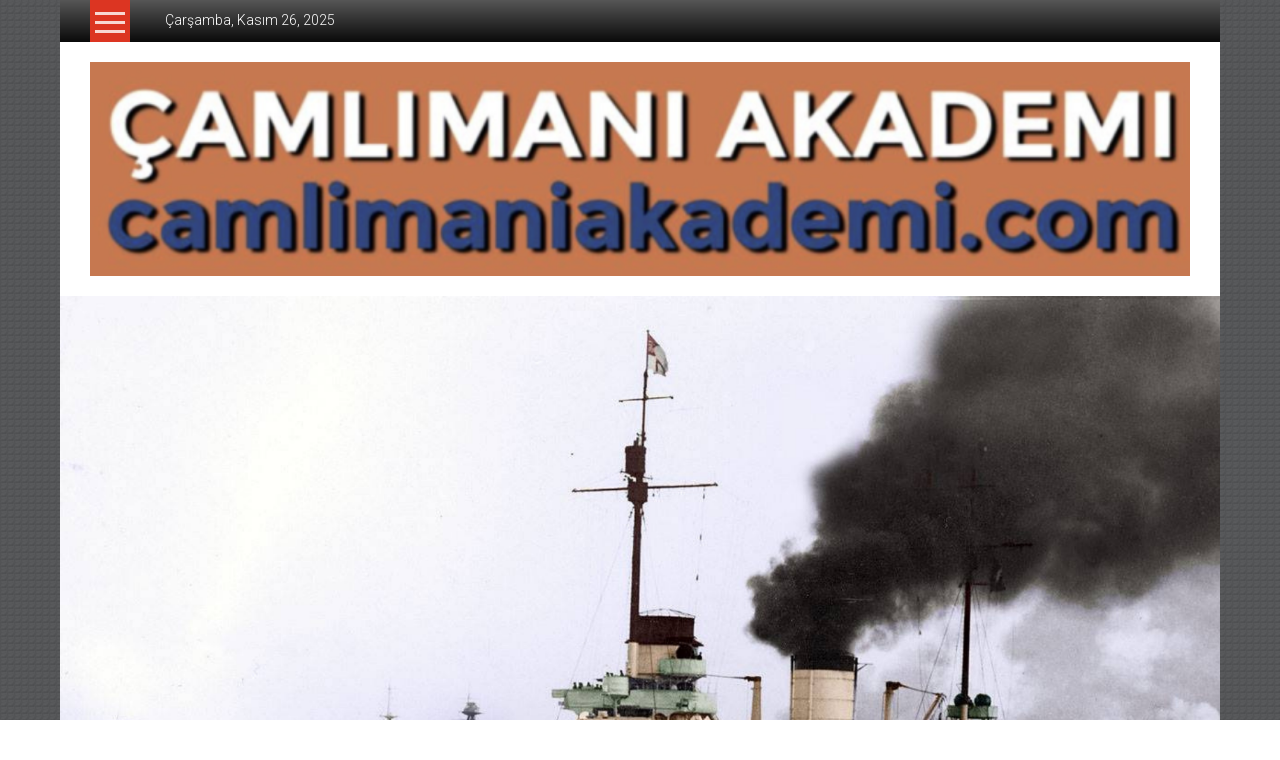

--- FILE ---
content_type: text/html; charset=UTF-8
request_url: https://camlimaniakademi.com/2023/01/25/konuk-43-ve-44-donem-tff-baskani-ve-yazar-mustafa-kemal-ulusu/
body_size: 57194
content:
<!DOCTYPE html>
<html lang="tr">
<head>
	<meta charset="UTF-8">
	<meta name="viewport" content="width=device-width, initial-scale=1">
	<link rel="profile" href="https://gmpg.org/xfn/11">

	<title>Konuk “43. Ve 44. Dönem TFF Başkanı ve Yazar MUSTAFA KEMAL ULUSU” &#8211; CAMLIMANI AKADEMI</title>
<meta name='robots' content='max-image-preview:large' />
	<style>img:is([sizes="auto" i], [sizes^="auto," i]) { contain-intrinsic-size: 3000px 1500px }</style>
	<link rel='dns-prefetch' href='//widget.tagembed.com' />
<link rel='dns-prefetch' href='//fonts.googleapis.com' />
<link rel="alternate" type="application/rss+xml" title="CAMLIMANI AKADEMI &raquo; akışı" href="https://camlimaniakademi.com/feed/" />
<link rel="alternate" type="application/rss+xml" title="CAMLIMANI AKADEMI &raquo; yorum akışı" href="https://camlimaniakademi.com/comments/feed/" />
<script type="text/javascript">
/* <![CDATA[ */
window._wpemojiSettings = {"baseUrl":"https:\/\/s.w.org\/images\/core\/emoji\/16.0.1\/72x72\/","ext":".png","svgUrl":"https:\/\/s.w.org\/images\/core\/emoji\/16.0.1\/svg\/","svgExt":".svg","source":{"concatemoji":"https:\/\/camlimaniakademi.com\/wp-includes\/js\/wp-emoji-release.min.js?ver=6.8.3"}};
/*! This file is auto-generated */
!function(s,n){var o,i,e;function c(e){try{var t={supportTests:e,timestamp:(new Date).valueOf()};sessionStorage.setItem(o,JSON.stringify(t))}catch(e){}}function p(e,t,n){e.clearRect(0,0,e.canvas.width,e.canvas.height),e.fillText(t,0,0);var t=new Uint32Array(e.getImageData(0,0,e.canvas.width,e.canvas.height).data),a=(e.clearRect(0,0,e.canvas.width,e.canvas.height),e.fillText(n,0,0),new Uint32Array(e.getImageData(0,0,e.canvas.width,e.canvas.height).data));return t.every(function(e,t){return e===a[t]})}function u(e,t){e.clearRect(0,0,e.canvas.width,e.canvas.height),e.fillText(t,0,0);for(var n=e.getImageData(16,16,1,1),a=0;a<n.data.length;a++)if(0!==n.data[a])return!1;return!0}function f(e,t,n,a){switch(t){case"flag":return n(e,"\ud83c\udff3\ufe0f\u200d\u26a7\ufe0f","\ud83c\udff3\ufe0f\u200b\u26a7\ufe0f")?!1:!n(e,"\ud83c\udde8\ud83c\uddf6","\ud83c\udde8\u200b\ud83c\uddf6")&&!n(e,"\ud83c\udff4\udb40\udc67\udb40\udc62\udb40\udc65\udb40\udc6e\udb40\udc67\udb40\udc7f","\ud83c\udff4\u200b\udb40\udc67\u200b\udb40\udc62\u200b\udb40\udc65\u200b\udb40\udc6e\u200b\udb40\udc67\u200b\udb40\udc7f");case"emoji":return!a(e,"\ud83e\udedf")}return!1}function g(e,t,n,a){var r="undefined"!=typeof WorkerGlobalScope&&self instanceof WorkerGlobalScope?new OffscreenCanvas(300,150):s.createElement("canvas"),o=r.getContext("2d",{willReadFrequently:!0}),i=(o.textBaseline="top",o.font="600 32px Arial",{});return e.forEach(function(e){i[e]=t(o,e,n,a)}),i}function t(e){var t=s.createElement("script");t.src=e,t.defer=!0,s.head.appendChild(t)}"undefined"!=typeof Promise&&(o="wpEmojiSettingsSupports",i=["flag","emoji"],n.supports={everything:!0,everythingExceptFlag:!0},e=new Promise(function(e){s.addEventListener("DOMContentLoaded",e,{once:!0})}),new Promise(function(t){var n=function(){try{var e=JSON.parse(sessionStorage.getItem(o));if("object"==typeof e&&"number"==typeof e.timestamp&&(new Date).valueOf()<e.timestamp+604800&&"object"==typeof e.supportTests)return e.supportTests}catch(e){}return null}();if(!n){if("undefined"!=typeof Worker&&"undefined"!=typeof OffscreenCanvas&&"undefined"!=typeof URL&&URL.createObjectURL&&"undefined"!=typeof Blob)try{var e="postMessage("+g.toString()+"("+[JSON.stringify(i),f.toString(),p.toString(),u.toString()].join(",")+"));",a=new Blob([e],{type:"text/javascript"}),r=new Worker(URL.createObjectURL(a),{name:"wpTestEmojiSupports"});return void(r.onmessage=function(e){c(n=e.data),r.terminate(),t(n)})}catch(e){}c(n=g(i,f,p,u))}t(n)}).then(function(e){for(var t in e)n.supports[t]=e[t],n.supports.everything=n.supports.everything&&n.supports[t],"flag"!==t&&(n.supports.everythingExceptFlag=n.supports.everythingExceptFlag&&n.supports[t]);n.supports.everythingExceptFlag=n.supports.everythingExceptFlag&&!n.supports.flag,n.DOMReady=!1,n.readyCallback=function(){n.DOMReady=!0}}).then(function(){return e}).then(function(){var e;n.supports.everything||(n.readyCallback(),(e=n.source||{}).concatemoji?t(e.concatemoji):e.wpemoji&&e.twemoji&&(t(e.twemoji),t(e.wpemoji)))}))}((window,document),window._wpemojiSettings);
/* ]]> */
</script>
<style id='wp-emoji-styles-inline-css' type='text/css'>

	img.wp-smiley, img.emoji {
		display: inline !important;
		border: none !important;
		box-shadow: none !important;
		height: 1em !important;
		width: 1em !important;
		margin: 0 0.07em !important;
		vertical-align: -0.1em !important;
		background: none !important;
		padding: 0 !important;
	}
</style>
<link rel='stylesheet' id='wp-block-library-css' href='https://camlimaniakademi.com/wp-includes/css/dist/block-library/style.min.css?ver=6.8.3' type='text/css' media='all' />
<style id='wp-block-library-theme-inline-css' type='text/css'>
.wp-block-audio :where(figcaption){color:#555;font-size:13px;text-align:center}.is-dark-theme .wp-block-audio :where(figcaption){color:#ffffffa6}.wp-block-audio{margin:0 0 1em}.wp-block-code{border:1px solid #ccc;border-radius:4px;font-family:Menlo,Consolas,monaco,monospace;padding:.8em 1em}.wp-block-embed :where(figcaption){color:#555;font-size:13px;text-align:center}.is-dark-theme .wp-block-embed :where(figcaption){color:#ffffffa6}.wp-block-embed{margin:0 0 1em}.blocks-gallery-caption{color:#555;font-size:13px;text-align:center}.is-dark-theme .blocks-gallery-caption{color:#ffffffa6}:root :where(.wp-block-image figcaption){color:#555;font-size:13px;text-align:center}.is-dark-theme :root :where(.wp-block-image figcaption){color:#ffffffa6}.wp-block-image{margin:0 0 1em}.wp-block-pullquote{border-bottom:4px solid;border-top:4px solid;color:currentColor;margin-bottom:1.75em}.wp-block-pullquote cite,.wp-block-pullquote footer,.wp-block-pullquote__citation{color:currentColor;font-size:.8125em;font-style:normal;text-transform:uppercase}.wp-block-quote{border-left:.25em solid;margin:0 0 1.75em;padding-left:1em}.wp-block-quote cite,.wp-block-quote footer{color:currentColor;font-size:.8125em;font-style:normal;position:relative}.wp-block-quote:where(.has-text-align-right){border-left:none;border-right:.25em solid;padding-left:0;padding-right:1em}.wp-block-quote:where(.has-text-align-center){border:none;padding-left:0}.wp-block-quote.is-large,.wp-block-quote.is-style-large,.wp-block-quote:where(.is-style-plain){border:none}.wp-block-search .wp-block-search__label{font-weight:700}.wp-block-search__button{border:1px solid #ccc;padding:.375em .625em}:where(.wp-block-group.has-background){padding:1.25em 2.375em}.wp-block-separator.has-css-opacity{opacity:.4}.wp-block-separator{border:none;border-bottom:2px solid;margin-left:auto;margin-right:auto}.wp-block-separator.has-alpha-channel-opacity{opacity:1}.wp-block-separator:not(.is-style-wide):not(.is-style-dots){width:100px}.wp-block-separator.has-background:not(.is-style-dots){border-bottom:none;height:1px}.wp-block-separator.has-background:not(.is-style-wide):not(.is-style-dots){height:2px}.wp-block-table{margin:0 0 1em}.wp-block-table td,.wp-block-table th{word-break:normal}.wp-block-table :where(figcaption){color:#555;font-size:13px;text-align:center}.is-dark-theme .wp-block-table :where(figcaption){color:#ffffffa6}.wp-block-video :where(figcaption){color:#555;font-size:13px;text-align:center}.is-dark-theme .wp-block-video :where(figcaption){color:#ffffffa6}.wp-block-video{margin:0 0 1em}:root :where(.wp-block-template-part.has-background){margin-bottom:0;margin-top:0;padding:1.25em 2.375em}
</style>
<style id='classic-theme-styles-inline-css' type='text/css'>
/*! This file is auto-generated */
.wp-block-button__link{color:#fff;background-color:#32373c;border-radius:9999px;box-shadow:none;text-decoration:none;padding:calc(.667em + 2px) calc(1.333em + 2px);font-size:1.125em}.wp-block-file__button{background:#32373c;color:#fff;text-decoration:none}
</style>
<link rel='stylesheet' id='flex-posts-css' href='https://camlimaniakademi.com/wp-content/plugins/flex-posts/public/css/flex-posts.min.css?ver=1.11.0' type='text/css' media='all' />
<style id='global-styles-inline-css' type='text/css'>
:root{--wp--preset--aspect-ratio--square: 1;--wp--preset--aspect-ratio--4-3: 4/3;--wp--preset--aspect-ratio--3-4: 3/4;--wp--preset--aspect-ratio--3-2: 3/2;--wp--preset--aspect-ratio--2-3: 2/3;--wp--preset--aspect-ratio--16-9: 16/9;--wp--preset--aspect-ratio--9-16: 9/16;--wp--preset--color--black: #000000;--wp--preset--color--cyan-bluish-gray: #abb8c3;--wp--preset--color--white: #ffffff;--wp--preset--color--pale-pink: #f78da7;--wp--preset--color--vivid-red: #cf2e2e;--wp--preset--color--luminous-vivid-orange: #ff6900;--wp--preset--color--luminous-vivid-amber: #fcb900;--wp--preset--color--light-green-cyan: #7bdcb5;--wp--preset--color--vivid-green-cyan: #00d084;--wp--preset--color--pale-cyan-blue: #8ed1fc;--wp--preset--color--vivid-cyan-blue: #0693e3;--wp--preset--color--vivid-purple: #9b51e0;--wp--preset--gradient--vivid-cyan-blue-to-vivid-purple: linear-gradient(135deg,rgba(6,147,227,1) 0%,rgb(155,81,224) 100%);--wp--preset--gradient--light-green-cyan-to-vivid-green-cyan: linear-gradient(135deg,rgb(122,220,180) 0%,rgb(0,208,130) 100%);--wp--preset--gradient--luminous-vivid-amber-to-luminous-vivid-orange: linear-gradient(135deg,rgba(252,185,0,1) 0%,rgba(255,105,0,1) 100%);--wp--preset--gradient--luminous-vivid-orange-to-vivid-red: linear-gradient(135deg,rgba(255,105,0,1) 0%,rgb(207,46,46) 100%);--wp--preset--gradient--very-light-gray-to-cyan-bluish-gray: linear-gradient(135deg,rgb(238,238,238) 0%,rgb(169,184,195) 100%);--wp--preset--gradient--cool-to-warm-spectrum: linear-gradient(135deg,rgb(74,234,220) 0%,rgb(151,120,209) 20%,rgb(207,42,186) 40%,rgb(238,44,130) 60%,rgb(251,105,98) 80%,rgb(254,248,76) 100%);--wp--preset--gradient--blush-light-purple: linear-gradient(135deg,rgb(255,206,236) 0%,rgb(152,150,240) 100%);--wp--preset--gradient--blush-bordeaux: linear-gradient(135deg,rgb(254,205,165) 0%,rgb(254,45,45) 50%,rgb(107,0,62) 100%);--wp--preset--gradient--luminous-dusk: linear-gradient(135deg,rgb(255,203,112) 0%,rgb(199,81,192) 50%,rgb(65,88,208) 100%);--wp--preset--gradient--pale-ocean: linear-gradient(135deg,rgb(255,245,203) 0%,rgb(182,227,212) 50%,rgb(51,167,181) 100%);--wp--preset--gradient--electric-grass: linear-gradient(135deg,rgb(202,248,128) 0%,rgb(113,206,126) 100%);--wp--preset--gradient--midnight: linear-gradient(135deg,rgb(2,3,129) 0%,rgb(40,116,252) 100%);--wp--preset--font-size--small: 13px;--wp--preset--font-size--medium: 20px;--wp--preset--font-size--large: 36px;--wp--preset--font-size--x-large: 42px;--wp--preset--spacing--20: 0.44rem;--wp--preset--spacing--30: 0.67rem;--wp--preset--spacing--40: 1rem;--wp--preset--spacing--50: 1.5rem;--wp--preset--spacing--60: 2.25rem;--wp--preset--spacing--70: 3.38rem;--wp--preset--spacing--80: 5.06rem;--wp--preset--shadow--natural: 6px 6px 9px rgba(0, 0, 0, 0.2);--wp--preset--shadow--deep: 12px 12px 50px rgba(0, 0, 0, 0.4);--wp--preset--shadow--sharp: 6px 6px 0px rgba(0, 0, 0, 0.2);--wp--preset--shadow--outlined: 6px 6px 0px -3px rgba(255, 255, 255, 1), 6px 6px rgba(0, 0, 0, 1);--wp--preset--shadow--crisp: 6px 6px 0px rgba(0, 0, 0, 1);}:where(.is-layout-flex){gap: 0.5em;}:where(.is-layout-grid){gap: 0.5em;}body .is-layout-flex{display: flex;}.is-layout-flex{flex-wrap: wrap;align-items: center;}.is-layout-flex > :is(*, div){margin: 0;}body .is-layout-grid{display: grid;}.is-layout-grid > :is(*, div){margin: 0;}:where(.wp-block-columns.is-layout-flex){gap: 2em;}:where(.wp-block-columns.is-layout-grid){gap: 2em;}:where(.wp-block-post-template.is-layout-flex){gap: 1.25em;}:where(.wp-block-post-template.is-layout-grid){gap: 1.25em;}.has-black-color{color: var(--wp--preset--color--black) !important;}.has-cyan-bluish-gray-color{color: var(--wp--preset--color--cyan-bluish-gray) !important;}.has-white-color{color: var(--wp--preset--color--white) !important;}.has-pale-pink-color{color: var(--wp--preset--color--pale-pink) !important;}.has-vivid-red-color{color: var(--wp--preset--color--vivid-red) !important;}.has-luminous-vivid-orange-color{color: var(--wp--preset--color--luminous-vivid-orange) !important;}.has-luminous-vivid-amber-color{color: var(--wp--preset--color--luminous-vivid-amber) !important;}.has-light-green-cyan-color{color: var(--wp--preset--color--light-green-cyan) !important;}.has-vivid-green-cyan-color{color: var(--wp--preset--color--vivid-green-cyan) !important;}.has-pale-cyan-blue-color{color: var(--wp--preset--color--pale-cyan-blue) !important;}.has-vivid-cyan-blue-color{color: var(--wp--preset--color--vivid-cyan-blue) !important;}.has-vivid-purple-color{color: var(--wp--preset--color--vivid-purple) !important;}.has-black-background-color{background-color: var(--wp--preset--color--black) !important;}.has-cyan-bluish-gray-background-color{background-color: var(--wp--preset--color--cyan-bluish-gray) !important;}.has-white-background-color{background-color: var(--wp--preset--color--white) !important;}.has-pale-pink-background-color{background-color: var(--wp--preset--color--pale-pink) !important;}.has-vivid-red-background-color{background-color: var(--wp--preset--color--vivid-red) !important;}.has-luminous-vivid-orange-background-color{background-color: var(--wp--preset--color--luminous-vivid-orange) !important;}.has-luminous-vivid-amber-background-color{background-color: var(--wp--preset--color--luminous-vivid-amber) !important;}.has-light-green-cyan-background-color{background-color: var(--wp--preset--color--light-green-cyan) !important;}.has-vivid-green-cyan-background-color{background-color: var(--wp--preset--color--vivid-green-cyan) !important;}.has-pale-cyan-blue-background-color{background-color: var(--wp--preset--color--pale-cyan-blue) !important;}.has-vivid-cyan-blue-background-color{background-color: var(--wp--preset--color--vivid-cyan-blue) !important;}.has-vivid-purple-background-color{background-color: var(--wp--preset--color--vivid-purple) !important;}.has-black-border-color{border-color: var(--wp--preset--color--black) !important;}.has-cyan-bluish-gray-border-color{border-color: var(--wp--preset--color--cyan-bluish-gray) !important;}.has-white-border-color{border-color: var(--wp--preset--color--white) !important;}.has-pale-pink-border-color{border-color: var(--wp--preset--color--pale-pink) !important;}.has-vivid-red-border-color{border-color: var(--wp--preset--color--vivid-red) !important;}.has-luminous-vivid-orange-border-color{border-color: var(--wp--preset--color--luminous-vivid-orange) !important;}.has-luminous-vivid-amber-border-color{border-color: var(--wp--preset--color--luminous-vivid-amber) !important;}.has-light-green-cyan-border-color{border-color: var(--wp--preset--color--light-green-cyan) !important;}.has-vivid-green-cyan-border-color{border-color: var(--wp--preset--color--vivid-green-cyan) !important;}.has-pale-cyan-blue-border-color{border-color: var(--wp--preset--color--pale-cyan-blue) !important;}.has-vivid-cyan-blue-border-color{border-color: var(--wp--preset--color--vivid-cyan-blue) !important;}.has-vivid-purple-border-color{border-color: var(--wp--preset--color--vivid-purple) !important;}.has-vivid-cyan-blue-to-vivid-purple-gradient-background{background: var(--wp--preset--gradient--vivid-cyan-blue-to-vivid-purple) !important;}.has-light-green-cyan-to-vivid-green-cyan-gradient-background{background: var(--wp--preset--gradient--light-green-cyan-to-vivid-green-cyan) !important;}.has-luminous-vivid-amber-to-luminous-vivid-orange-gradient-background{background: var(--wp--preset--gradient--luminous-vivid-amber-to-luminous-vivid-orange) !important;}.has-luminous-vivid-orange-to-vivid-red-gradient-background{background: var(--wp--preset--gradient--luminous-vivid-orange-to-vivid-red) !important;}.has-very-light-gray-to-cyan-bluish-gray-gradient-background{background: var(--wp--preset--gradient--very-light-gray-to-cyan-bluish-gray) !important;}.has-cool-to-warm-spectrum-gradient-background{background: var(--wp--preset--gradient--cool-to-warm-spectrum) !important;}.has-blush-light-purple-gradient-background{background: var(--wp--preset--gradient--blush-light-purple) !important;}.has-blush-bordeaux-gradient-background{background: var(--wp--preset--gradient--blush-bordeaux) !important;}.has-luminous-dusk-gradient-background{background: var(--wp--preset--gradient--luminous-dusk) !important;}.has-pale-ocean-gradient-background{background: var(--wp--preset--gradient--pale-ocean) !important;}.has-electric-grass-gradient-background{background: var(--wp--preset--gradient--electric-grass) !important;}.has-midnight-gradient-background{background: var(--wp--preset--gradient--midnight) !important;}.has-small-font-size{font-size: var(--wp--preset--font-size--small) !important;}.has-medium-font-size{font-size: var(--wp--preset--font-size--medium) !important;}.has-large-font-size{font-size: var(--wp--preset--font-size--large) !important;}.has-x-large-font-size{font-size: var(--wp--preset--font-size--x-large) !important;}
:where(.wp-block-post-template.is-layout-flex){gap: 1.25em;}:where(.wp-block-post-template.is-layout-grid){gap: 1.25em;}
:where(.wp-block-columns.is-layout-flex){gap: 2em;}:where(.wp-block-columns.is-layout-grid){gap: 2em;}
:root :where(.wp-block-pullquote){font-size: 1.5em;line-height: 1.6;}
</style>
<link rel='stylesheet' id='rpt_front_style-css' href='https://camlimaniakademi.com/wp-content/plugins/related-posts-thumbnails/assets/css/front.css?ver=1.9.0' type='text/css' media='all' />
<link rel='stylesheet' id='ssb-front-css-css' href='https://camlimaniakademi.com/wp-content/plugins/simple-social-buttons/assets/css/front.css?ver=6.1.0' type='text/css' media='all' />
<link rel='stylesheet' id='super-rss-reader-css' href='https://camlimaniakademi.com/wp-content/plugins/super-rss-reader/public/css/style.min.css?ver=5.2' type='text/css' media='all' />
<link rel='stylesheet' id='colornews-google-fonts-css' href='//fonts.googleapis.com/css?family=Roboto%3A400%2C300%2C700%2C900&#038;subset=latin%2Clatin-ext&#038;display=swap' type='text/css' media='all' />
<link rel='stylesheet' id='colornews-style-css' href='https://camlimaniakademi.com/wp-content/themes/colornews/style.css?ver=6.8.3' type='text/css' media='all' />
<link rel='stylesheet' id='colornews-fontawesome-css' href='https://camlimaniakademi.com/wp-content/themes/colornews/font-awesome/css/font-awesome.min.css?ver=4.4.0' type='text/css' media='all' />
<link rel='stylesheet' id='colornews-featured-image-popup-css-css' href='https://camlimaniakademi.com/wp-content/themes/colornews/js/magnific-popup/magnific-popup.css?ver=20150714' type='text/css' media='all' />
<link rel='stylesheet' id='__EPYT__style-css' href='https://camlimaniakademi.com/wp-content/plugins/youtube-embed-plus/styles/ytprefs.min.css?ver=14.2.3' type='text/css' media='all' />
<style id='__EPYT__style-inline-css' type='text/css'>

                .epyt-gallery-thumb {
                        width: 33.333%;
                }
                
</style>
<script type="text/javascript" src="https://camlimaniakademi.com/wp-includes/js/jquery/jquery.min.js?ver=3.7.1" id="jquery-core-js"></script>
<script type="text/javascript" src="https://camlimaniakademi.com/wp-includes/js/jquery/jquery-migrate.min.js?ver=3.4.1" id="jquery-migrate-js"></script>
<script type="text/javascript" src="https://camlimaniakademi.com/wp-content/plugins/super-rss-reader/public/js/jquery.easy-ticker.min.js?ver=5.2" id="jquery-easy-ticker-js"></script>
<script type="text/javascript" src="https://camlimaniakademi.com/wp-content/plugins/super-rss-reader/public/js/script.min.js?ver=5.2" id="super-rss-reader-js"></script>
<!--[if lte IE 8]>
<script type="text/javascript" src="https://camlimaniakademi.com/wp-content/themes/colornews/js/html5shiv.js?ver=3.7.3" id="html5shiv-js"></script>
<![endif]-->
<script type="text/javascript" id="__ytprefs__-js-extra">
/* <![CDATA[ */
var _EPYT_ = {"ajaxurl":"https:\/\/camlimaniakademi.com\/wp-admin\/admin-ajax.php","security":"04a67e5e56","gallery_scrolloffset":"20","eppathtoscripts":"https:\/\/camlimaniakademi.com\/wp-content\/plugins\/youtube-embed-plus\/scripts\/","eppath":"https:\/\/camlimaniakademi.com\/wp-content\/plugins\/youtube-embed-plus\/","epresponsiveselector":"[\"iframe.__youtube_prefs_widget__\"]","epdovol":"1","version":"14.2.3","evselector":"iframe.__youtube_prefs__[src], iframe[src*=\"youtube.com\/embed\/\"], iframe[src*=\"youtube-nocookie.com\/embed\/\"]","ajax_compat":"","maxres_facade":"eager","ytapi_load":"light","pause_others":"","stopMobileBuffer":"1","facade_mode":"","not_live_on_channel":""};
/* ]]> */
</script>
<script type="text/javascript" src="https://camlimaniakademi.com/wp-content/plugins/youtube-embed-plus/scripts/ytprefs.min.js?ver=14.2.3" id="__ytprefs__-js"></script>
<link rel="https://api.w.org/" href="https://camlimaniakademi.com/wp-json/" /><link rel="alternate" title="JSON" type="application/json" href="https://camlimaniakademi.com/wp-json/wp/v2/posts/5925" /><link rel="EditURI" type="application/rsd+xml" title="RSD" href="https://camlimaniakademi.com/xmlrpc.php?rsd" />
<meta name="generator" content="WordPress 6.8.3" />
<link rel='shortlink' href='https://camlimaniakademi.com/?p=5925' />
<link rel="alternate" title="oEmbed (JSON)" type="application/json+oembed" href="https://camlimaniakademi.com/wp-json/oembed/1.0/embed?url=https%3A%2F%2Fcamlimaniakademi.com%2F2023%2F01%2F25%2Fkonuk-43-ve-44-donem-tff-baskani-ve-yazar-mustafa-kemal-ulusu%2F" />
<link rel="alternate" title="oEmbed (XML)" type="text/xml+oembed" href="https://camlimaniakademi.com/wp-json/oembed/1.0/embed?url=https%3A%2F%2Fcamlimaniakademi.com%2F2023%2F01%2F25%2Fkonuk-43-ve-44-donem-tff-baskani-ve-yazar-mustafa-kemal-ulusu%2F&#038;format=xml" />
			<style>
			#related_posts_thumbnails li{
				border-right: 1px solid #dddddd;
				background-color: #ffffff			}
			#related_posts_thumbnails li:hover{
				background-color: #eeeeee;
			}
			.relpost_content{
				font-size:	12px;
				color: 		#333333;
			}
			.relpost-block-single{
				background-color: #ffffff;
				border-right: 1px solid  #dddddd;
				border-left: 1px solid  #dddddd;
				margin-right: -1px;
			}
			.relpost-block-single:hover{
				background-color: #eeeeee;
			}
		</style>

	 <style media="screen">

		.simplesocialbuttons.simplesocialbuttons_inline .ssb-fb-like, .simplesocialbuttons.simplesocialbuttons_inline amp-facebook-like {
	  margin: ;
	}
		 /*inline margin*/
	
	
	
	
	
	
			 .simplesocialbuttons.simplesocialbuttons_inline.simplesocial-simple-icons button{
		 margin: ;
	 }

			 /*margin-digbar*/

	
	
	
	
	
	
	
</style>

<!-- Open Graph Meta Tags generated by Simple Social Buttons 6.1.0 -->
<meta property="og:title" content="Konuk “43. Ve 44. Dönem TFF Başkanı ve Yazar MUSTAFA KEMAL ULUSU” - CAMLIMANI AKADEMI" />
<meta property="og:description" content="https://www.youtube.com/watch?v=hYkeNM2zdjI Konuk &ldquo;43. Ve 44. D&ouml;nem TFF Ba&#351;kan&#305; ve Yazar MUSTAFA KEMAL ULUSU&rdquo;" />
<meta property="og:url" content="https://camlimaniakademi.com/2023/01/25/konuk-43-ve-44-donem-tff-baskani-ve-yazar-mustafa-kemal-ulusu/" />
<meta property="og:site_name" content="CAMLIMANI AKADEMI" />
<meta property="og:image" content="https://camlimaniakademi.com/wp-content/uploads/image-88.png" />
<meta name="twitter:card" content="summary_large_image" />
<meta name="twitter:description" content="https://www.youtube.com/watch?v=hYkeNM2zdjI Konuk &ldquo;43. Ve 44. D&ouml;nem TFF Ba&#351;kan&#305; ve Yazar MUSTAFA KEMAL ULUSU&rdquo;" />
<meta name="twitter:title" content="Konuk “43. Ve 44. Dönem TFF Başkanı ve Yazar MUSTAFA KEMAL ULUSU” - CAMLIMANI AKADEMI" />
<meta property="twitter:image" content="https://camlimaniakademi.com/wp-content/uploads/image-88.png" />
<style type="text/css" id="custom-background-css">
body.custom-background { background-image: url("https://camlimaniakademi.com/wp-content/themes/colornews/img/bg-pattern.jpg"); background-position: left top; background-size: auto; background-repeat: repeat; background-attachment: scroll; }
</style>
	<link rel="icon" href="https://camlimaniakademi.com/wp-content/uploads/2023/11/cropped-cropped-cropped-unnamed-32x32.jpg" sizes="32x32" />
<link rel="icon" href="https://camlimaniakademi.com/wp-content/uploads/2023/11/cropped-cropped-cropped-unnamed-192x192.jpg" sizes="192x192" />
<link rel="apple-touch-icon" href="https://camlimaniakademi.com/wp-content/uploads/2023/11/cropped-cropped-cropped-unnamed-180x180.jpg" />
<meta name="msapplication-TileImage" content="https://camlimaniakademi.com/wp-content/uploads/2023/11/cropped-cropped-cropped-unnamed-270x270.jpg" />
</head>

<body class="wp-singular post-template-default single single-post postid-5925 single-format-standard custom-background wp-custom-logo wp-embed-responsive wp-theme-colornews metaslider-plugin no-sidebar boxed-layout">


<div id="page" class="hfeed site">
		<a class="skip-link screen-reader-text" href="#main">İçeriğe geç</a>

	<header id="masthead" class="site-header" role="banner">
		<div class="top-header-wrapper clearfix">
			<div class="tg-container">
				<div class="tg-inner-wrap">
																		<div class="category-toogle-wrap">
								<div class="category-toggle-block">
									<span class="toggle-bar"></span>
									<span class="toggle-bar"></span>
									<span class="toggle-bar"></span>
								</div>
								<div class="category-menu menu hide"><ul><li id="menu-item-8992" class="menu-item menu-item-type-post_type menu-item-object-post menu-item-8992"><a href="https://camlimaniakademi.com/2023/11/30/acik-denizler/">AÇIK DENIZLER</a></li>
<li id="menu-item-12717" class="menu-item menu-item-type-custom menu-item-object-custom menu-item-12717"><a href="https://camlimaniakademi.com/2025/02/11/ali-turksen/">ALİ TÜRKŞEN</a></li>
<li id="menu-item-9158" class="menu-item menu-item-type-custom menu-item-object-custom menu-item-9158"><a href="https://camlimaniakademi.com/2023/12/06/barbaros-uzuner/">BARBAROS UZUNER</a></li>
<li id="menu-item-9554" class="menu-item menu-item-type-custom menu-item-object-custom menu-item-9554"><a href="https://camlimaniakademi.com/2024/01/06/canli-20-dakika/">CANLI 20 DAKIKA</a></li>
<li id="menu-item-9047" class="menu-item menu-item-type-custom menu-item-object-custom menu-item-9047"><a href="https://camlimaniakademi.com/2023/12/02/denizkartali/">DENIZKARTALI</a></li>
<li id="menu-item-9053" class="menu-item menu-item-type-custom menu-item-object-custom menu-item-9053"><a href="https://camlimaniakademi.com/2023/12/02/denizkulagi/">DENIZKULAGI</a></li>
<li id="menu-item-9018" class="menu-item menu-item-type-custom menu-item-object-custom menu-item-9018"><a href="https://camlimaniakademi.com/2023/12/02/mavi-dunya/">MAVI DUNYA</a></li>
<li id="menu-item-9463" class="menu-item menu-item-type-custom menu-item-object-custom menu-item-9463"><a href="https://camlimaniakademi.com/2023/12/30/mavi-vatan-konferanslari/">MAVI VATAN</a></li>
<li id="menu-item-10531" class="menu-item menu-item-type-custom menu-item-object-custom menu-item-10531"><a href="https://camlimaniakademi.com/2024/05/11/prof-dr-nevrez-koylan/">NEVREZ KOYLAN</a></li>
<li id="menu-item-45364" class="menu-item menu-item-type-custom menu-item-object-custom menu-item-45364"><a href="https://camlimaniakademi.com/2025/08/28/nutuk/">NUTUK</a></li>
<li id="menu-item-9015" class="menu-item menu-item-type-custom menu-item-object-custom menu-item-9015"><a href="https://camlimaniakademi.com/2023/12/01/derya-ile-tadinda-diyet-14/">TADINDA DİYET</a></li>
</ul></div>							</div><!-- .category-toogle-wrap end -->
												<div class="top-menu-wrap">
										<div class="date-in-header">
				Çarşamba, Kasım 26, 2025			</div>
									</div>
															</div><!-- .tg-inner-wrap end -->
			</div><!-- .tg-container end -->
					</div><!-- .top-header-wrapper end  -->

				<div class="middle-header-wrapper  clearfix">
			<div class="tg-container">
				<div class="tg-inner-wrap">
											<div class="logo">

							<a href="https://camlimaniakademi.com/" class="custom-logo-link" rel="home"><img width="1394" height="271" src="https://camlimaniakademi.com/wp-content/uploads/2024/02/cropped-cropped-Ekran-Resmi-2024-02-01-19.56.37.png" class="custom-logo" alt="CAMLIMANI AKADEMI" decoding="async" fetchpriority="high" srcset="https://camlimaniakademi.com/wp-content/uploads/2024/02/cropped-cropped-Ekran-Resmi-2024-02-01-19.56.37.png 1394w, https://camlimaniakademi.com/wp-content/uploads/2024/02/cropped-cropped-Ekran-Resmi-2024-02-01-19.56.37-300x58.png 300w, https://camlimaniakademi.com/wp-content/uploads/2024/02/cropped-cropped-Ekran-Resmi-2024-02-01-19.56.37-1024x199.png 1024w, https://camlimaniakademi.com/wp-content/uploads/2024/02/cropped-cropped-Ekran-Resmi-2024-02-01-19.56.37-768x149.png 768w" sizes="(max-width: 1394px) 100vw, 1394px" /></a>
						</div><!-- #logo -->
											<div id="header-text" class="screen-reader-text">
													<h3 id="site-title">
								<a href="https://camlimaniakademi.com/" title="CAMLIMANI AKADEMI" rel="home">CAMLIMANI AKADEMI</a>
							</h3><!-- #site-title -->
												<!-- #site-description -->
					</div><!-- #header-text -->
					<div class="header-advertise">
											</div><!-- .header-advertise end -->
				</div><!-- .tg-inner-wrap end -->
			</div><!-- .tg-container end -->
		</div><!-- .middle-header-wrapper end -->

		<div id="wp-custom-header" class="wp-custom-header"><div class="header-image-wrap"><img src="https://camlimaniakademi.com/wp-content/uploads/2023/11/Adsiz-tasarim-1.png" class="header-image" width="1920" height="1080" alt="CAMLIMANI AKADEMI"></div></div>
		<div class="bottom-header-wrapper clearfix">
			<div class="bottom-arrow-wrap">
				<div class="tg-container">
					<div class="tg-inner-wrap">
													<div class="home-icon">
								<a title="CAMLIMANI AKADEMI" href="https://camlimaniakademi.com/"><i class="fa fa-home"></i></a>
							</div><!-- .home-icon end -->
												<nav id="site-navigation" class="main-navigation clearfix" role="navigation">
							<div class="menu-toggle hide">Menü</div>
							<ul id="nav" class="menu"><li id="menu-item-75" class="menu-item menu-item-type-post_type menu-item-object-page menu-item-home menu-item-75"><a href="https://camlimaniakademi.com/">CANLI YAYIN</a></li>
<li id="menu-item-8910" class="menu-item menu-item-type-custom menu-item-object-custom menu-item-8910"><a href="https://camlimaniakademi.com/2023/11/30/hakkimizda/">Hakkımızda</a></li>
<li id="menu-item-280" class="menu-item menu-item-type-custom menu-item-object-custom menu-item-280"><a href="https://camlimaniakademi.com/2023/11/28/sunumlar/">Sunumlar</a></li>
<li id="menu-item-79" class="menu-item menu-item-type-post_type menu-item-object-page menu-item-79"><a href="https://camlimaniakademi.com/yazarlar/">Yazarlar</a></li>
<li id="menu-item-919" class="menu-item menu-item-type-custom menu-item-object-custom menu-item-919"><a href="https://camlimaniakademi.com/?cat=14">Haberler</a></li>
<li id="menu-item-1010" class="menu-item menu-item-type-custom menu-item-object-custom menu-item-has-children menu-item-1010"><a href="https://camlimaniakademi.com/category/kutuphane/">Kütüphane</a>
<ul class="sub-menu">
	<li id="menu-item-10724" class="menu-item menu-item-type-custom menu-item-object-custom menu-item-10724"><a href="https://camlimaniakademi.com/category/ataturkun-okudugu-kitaplar/">ATATÜRK’ÜN OKUDUĞU KİTAPLAR</a></li>
	<li id="menu-item-2656" class="menu-item menu-item-type-post_type menu-item-object-page menu-item-2656"><a href="https://camlimaniakademi.com/nutuk-ozel/">“NUTUK” ÖZEL</a></li>
	<li id="menu-item-10386" class="menu-item menu-item-type-custom menu-item-object-custom menu-item-10386"><a href="https://camlimaniakademi.com/2024/03/25/ibnisina/">İBNİ SİNA</a></li>
</ul>
</li>
<li id="menu-item-2692" class="menu-item menu-item-type-post_type menu-item-object-page menu-item-has-children menu-item-2692"><a href="https://camlimaniakademi.com/uygulamalar/">Uygulamalar</a>
<ul class="sub-menu">
	<li id="menu-item-879" class="menu-item menu-item-type-post_type menu-item-object-page menu-item-879"><a href="https://camlimaniakademi.com/hava-durumu-2/">Hava Durumu</a></li>
	<li id="menu-item-884" class="menu-item menu-item-type-post_type menu-item-object-page menu-item-884"><a href="https://camlimaniakademi.com/marine-traffic/">Marine Traffic</a></li>
	<li id="menu-item-942" class="menu-item menu-item-type-post_type menu-item-object-page menu-item-942"><a href="https://camlimaniakademi.com/takvim/">Takvim</a></li>
</ul>
</li>
<li id="menu-item-11414" class="menu-item menu-item-type-post_type menu-item-object-page menu-item-11414"><a href="https://camlimaniakademi.com/s-t-r-e-a-m/">S T R E A M</a></li>
</ul>						</nav><!-- .nav end -->
													<div class="share-search-wrap">
								<div class="home-search">
																			<div class="search-icon">
											<i class="fa fa-search"></i>
										</div>
										<div class="search-box">
											<div class="close">&times;</div>
											<form role="search" action="https://camlimaniakademi.com/" class="searchform" method="get">
   <input type="text" placeholder="Arama için bir kelime girin" class="search-field" value="" name="s">
   <button class="searchsubmit" name="submit" type="submit"><i class="fa fa-search"></i></button>
</form>										</div>
																										</div> <!-- home-search-end -->
							</div>
											</div><!-- #tg-inner-wrap -->
				</div><!-- #tg-container -->
			</div><!-- #bottom-arrow-wrap -->
		</div><!-- #bottom-header-wrapper -->

		
				<div id="breaking-news" class="clearfix">
			<div class="tg-container">
				<div class="tg-inner-wrap">
					<div class="breaking-news-wrapper clearfix">
						<div class="breaking-news-title">Son dakika:</div>
						<ul id="typing">
															<li>
									<a href="https://camlimaniakademi.com/2025/11/26/deniz-sogumayinca-hamsi-careyi-kacmakta-buldu/" title="Deniz soğumayınca hamsi çareyi kaçmakta buldu">Deniz soğumayınca hamsi çareyi kaçmakta buldu</a>
								</li>
															<li>
									<a href="https://camlimaniakademi.com/2025/11/26/pire-limaninin-basarisini-savundu/" title="Pire Limanının Başarısını Savundu">Pire Limanının Başarısını Savundu</a>
								</li>
															<li>
									<a href="https://camlimaniakademi.com/2025/11/26/forever-win-shippinge-devrediyor/" title="Forever Win Shipping&#8217;e Devrediyor">Forever Win Shipping&#8217;e Devrediyor</a>
								</li>
															<li>
									<a href="https://camlimaniakademi.com/2025/11/26/uc-yillik-kiralama-anlasmasi/" title="Üç Yıllık Kiralama Anlaşması">Üç Yıllık Kiralama Anlaşması</a>
								</li>
															<li>
									<a href="https://camlimaniakademi.com/2025/11/26/metanol-yakit-ikmal-lisansi/" title="Metanol Yakıt İkmal Lisansı">Metanol Yakıt İkmal Lisansı</a>
								</li>
													</ul>
					</div>
				</div>
			</div>
		</div>
			</header><!-- #masthead -->
		
   
	<div id="main" class="clearfix">
      <div class="tg-container">
         <div class="tg-inner-wrap clearfix">
            <div id="main-content-section clearfix">
               <div id="primary">

            		
            			
<article id="post-5925" class="post-5925 post type-post status-publish format-standard has-post-thumbnail hentry category-dr-barbaros-hayrettin-uzuner tag-kemal tag-konuk tag-mustafa tag-ulusu">
   
   
   
   <div class="figure-cat-wrap featured-image-enable">
               <div class="featured-image">
                     <a href="https://camlimaniakademi.com/wp-content/uploads/image-88.png" class="image-popup"><img width="600" height="337" src="https://camlimaniakademi.com/wp-content/uploads/image-88.png" class="attachment-colornews-featured-image size-colornews-featured-image wp-post-image" alt="" decoding="async" srcset="https://camlimaniakademi.com/wp-content/uploads/image-88.png 600w, https://camlimaniakademi.com/wp-content/uploads/image-88-300x169.png 300w" sizes="(max-width: 600px) 100vw, 600px" /></a>
                  </div>
      
      <div class="category-collection"><span class="cat-links"><a href="https://camlimaniakademi.com/category/dr-barbaros-hayrettin-uzuner/"  rel="category tag">Dr. Barbaros Hayrettin Uzuner</a></span>&nbsp;</div>   </div>

   
	<span class="posted-on"><a href="https://camlimaniakademi.com/2023/01/25/konuk-43-ve-44-donem-tff-baskani-ve-yazar-mustafa-kemal-ulusu/" title="23:29" rel="bookmark"><time class="entry-date published" datetime="2023-01-25T23:29:10+03:00">25 Ocak 2023</time><time class="updated" datetime="2023-01-31T03:47:38+03:00">31 Ocak 2023</time></a></span>
   <header class="entry-header">
      <h3 class="entry-title">
         <strong>Konuk “43. Ve 44. Dönem TFF Başkanı ve Yazar MUSTAFA KEMAL ULUSU”</strong>
      </h3>
   </header>

   <div class="below-entry-meta">
			<span class="byline"><span class="author vcard"><i class="fa fa-user"></i><a class="url fn n" href="https://camlimaniakademi.com/author/yonetmen/" title="yonetmen">
																															Gönderen: yonetmen						</a></span></span>

			<span class="tag-links"><i class="fa fa-tags"></i><a href="https://camlimaniakademi.com/tag/kemal/" rel="tag">kemal</a>, <a href="https://camlimaniakademi.com/tag/konuk/" rel="tag">konuk</a>, <a href="https://camlimaniakademi.com/tag/mustafa/" rel="tag">mustafa</a>, <a href="https://camlimaniakademi.com/tag/ulusu/" rel="tag">ulusu</a></span></div>
	<div class="entry-content">
		<div class="simplesocialbuttons simplesocial-simple-icons simplesocialbuttons_inline simplesocialbuttons-align-left post-5925 post  simplesocialbuttons-inline-no-animation">
<button class="ssb_linkedin-icon"  rel="nofollow"  target="_blank"  aria-label="LinkedIn Share" data-href="https://www.linkedin.com/sharing/share-offsite/?url=https://camlimaniakademi.com/2023/01/25/konuk-43-ve-44-donem-tff-baskani-ve-yazar-mustafa-kemal-ulusu/" onClick="javascript:window.open(this.dataset.href, '', 'menubar=no,toolbar=no,resizable=yes,scrollbars=yes,height=600,width=600');return false;" >
						<span class="icon"> <svg version="1.1" id="Layer_1" xmlns="http://www.w3.org/2000/svg" xmlns:xlink="http://www.w3.org/1999/xlink" x="0px" y="0px" width="15px" height="14.1px" viewBox="-301.4 387.5 15 14.1" enable-background="new -301.4 387.5 15 14.1" xml:space="preserve"> <g id="XMLID_398_"> <path id="XMLID_399_" fill="#FFFFFF" d="M-296.2,401.6c0-3.2,0-6.3,0-9.5h0.1c1,0,2,0,2.9,0c0.1,0,0.1,0,0.1,0.1c0,0.4,0,0.8,0,1.2 c0.1-0.1,0.2-0.3,0.3-0.4c0.5-0.7,1.2-1,2.1-1.1c0.8-0.1,1.5,0,2.2,0.3c0.7,0.4,1.2,0.8,1.5,1.4c0.4,0.8,0.6,1.7,0.6,2.5 c0,1.8,0,3.6,0,5.4v0.1c-1.1,0-2.1,0-3.2,0c0-0.1,0-0.1,0-0.2c0-1.6,0-3.2,0-4.8c0-0.4,0-0.8-0.2-1.2c-0.2-0.7-0.8-1-1.6-1 c-0.8,0.1-1.3,0.5-1.6,1.2c-0.1,0.2-0.1,0.5-0.1,0.8c0,1.7,0,3.4,0,5.1c0,0.2,0,0.2-0.2,0.2c-1,0-1.9,0-2.9,0 C-296.1,401.6-296.2,401.6-296.2,401.6z"/> <path id="XMLID_400_" fill="#FFFFFF" d="M-298,401.6L-298,401.6c-1.1,0-2.1,0-3,0c-0.1,0-0.1,0-0.1-0.1c0-3.1,0-6.1,0-9.2 c0-0.1,0-0.1,0.1-0.1c1,0,2,0,2.9,0h0.1C-298,395.3-298,398.5-298,401.6z"/> <path id="XMLID_401_" fill="#FFFFFF" d="M-299.6,390.9c-0.7-0.1-1.2-0.3-1.6-0.8c-0.5-0.8-0.2-2.1,1-2.4c0.6-0.2,1.2-0.1,1.8,0.2 c0.5,0.4,0.7,0.9,0.6,1.5c-0.1,0.7-0.5,1.1-1.1,1.3C-299.1,390.8-299.4,390.8-299.6,390.9L-299.6,390.9z"/> </g> </svg> </span>
						<span class="simplesocialtxt">Share</span> </button>
		<button class="ssb_fbshare-icon"  rel="nofollow"  target="_blank"  aria-label="Facebook Share" data-href="https://www.facebook.com/sharer/sharer.php?u=https://camlimaniakademi.com/2023/01/25/konuk-43-ve-44-donem-tff-baskani-ve-yazar-mustafa-kemal-ulusu/" onClick="javascript:window.open(this.dataset.href, '', 'menubar=no,toolbar=no,resizable=yes,scrollbars=yes,height=600,width=600');return false;">
						<span class="icon"><svg xmlns="http://www.w3.org/2000/svg" viewBox="0 0 16 16" class="_1pbq" color="#ffffff"><path fill="#ffffff" fill-rule="evenodd" class="icon" d="M8 14H3.667C2.733 13.9 2 13.167 2 12.233V3.667A1.65 1.65 0 0 1 3.667 2h8.666A1.65 1.65 0 0 1 14 3.667v8.566c0 .934-.733 1.667-1.667 1.767H10v-3.967h1.3l.7-2.066h-2V6.933c0-.466.167-.9.867-.9H12v-1.8c.033 0-.933-.266-1.533-.266-1.267 0-2.434.7-2.467 2.133v1.867H6v2.066h2V14z"></path></svg></span>
						<span class="simplesocialtxt">Share </span> </button>
<button class="ssb_tweet-icon"  rel="nofollow"  target="_blank"  aria-label="Twitter Share" data-href="https://twitter.com/intent/tweet?text=Konuk+%E2%80%9C43.+Ve+44.+D%C3%B6nem+TFF+Ba%C5%9Fkan%C4%B1+ve+Yazar+MUSTAFA+KEMAL+ULUSU%E2%80%9D&url=https://camlimaniakademi.com/2023/01/25/konuk-43-ve-44-donem-tff-baskani-ve-yazar-mustafa-kemal-ulusu/" onClick="javascript:window.open(this.dataset.href, '', 'menubar=no,toolbar=no,resizable=yes,scrollbars=yes,height=600,width=600');return false;">
						<span class="icon"><svg viewBox="0 0 16 14" fill="none" xmlns="http://www.w3.org/2000/svg"><path d="M4.9 0H0L5.782 7.7098L0.315 14H2.17L6.6416 8.8557L10.5 14H15.4L9.3744 5.9654L14.56 0H12.705L8.5148 4.8202L4.9 0ZM11.2 12.6L2.8 1.4H4.2L12.6 12.6H11.2Z" fill="#fff"/></svg></span><i class="simplesocialtxt">Post </i></button>
		<button  class="ssb_bluesky-icon"  rel="nofollow"  target="_blank"  aria-label="Bluesky Share" data-href="https://bsky.app/intent/compose?text=https://camlimaniakademi.com/2023/01/25/konuk-43-ve-44-donem-tff-baskani-ve-yazar-mustafa-kemal-ulusu/" onClick="javascript:window.open(this.dataset.href, '', 'menubar=no,toolbar=no,resizable=yes,scrollbars=yes,height=600,width=600');return false;">
						<span class="icon"><svg xmlns="http://www.w3.org/2000/svg" viewBox="0 0 512 512"><!--!Font Awesome Free 6.7.1 by @fontawesome - https://fontawesome.com License - https://fontawesome.com/license/free Copyright 2024 Fonticons, Inc.--><path d="M111.8 62.2C170.2 105.9 233 194.7 256 242.4c23-47.6 85.8-136.4 144.2-180.2c42.1-31.6 110.3-56 110.3 21.8c0 15.5-8.9 130.5-14.1 149.2C478.2 298 412 314.6 353.1 304.5c102.9 17.5 129.1 75.5 72.5 133.5c-107.4 110.2-154.3-27.6-166.3-62.9l0 0c-1.7-4.9-2.6-7.8-3.3-7.8s-1.6 3-3.3 7.8l0 0c-12 35.3-59 173.1-166.3 62.9c-56.5-58-30.4-116 72.5-133.5C100 314.6 33.8 298 15.7 233.1C10.4 214.4 1.5 99.4 1.5 83.9c0-77.8 68.2-53.4 110.3-21.8z"/></svg></span>
						<span class="simplesocialtxt">Bluesky</span> </button>
		<button  class="ssb_telegram-icon"  rel="nofollow"  target="_blank"  aria-label="Telegram Share" data-href="https://t.me/share/url?url=https://camlimaniakademi.com/2023/01/25/konuk-43-ve-44-donem-tff-baskani-ve-yazar-mustafa-kemal-ulusu/" onClick="javascript:window.open(this.dataset.href, '', 'menubar=no,toolbar=no,resizable=yes,scrollbars=yes,height=600,width=600');return false;">
						<span class="icon"><svg viewBox="0 0 448 512" xmlns="http://www.w3.org/2000/svg"><path d="M446.7 98.6l-67.6 318.8c-5.1 22.5-18.4 28.1-37.3 17.5l-103-75.9-49.7 47.8c-5.5 5.5-10.1 10.1-20.7 10.1l7.4-104.9 190.9-172.5c8.3-7.4-1.8-11.5-12.9-4.1L117.8 284 16.2 252.2c-22.1-6.9-22.5-22.1 4.6-32.7L418.2 66.4c18.4-6.9 34.5 4.1 28.5 32.2z"/></svg></span>
						<span class="simplesocialtxt">Telegram</span> </button>
</div>

<p><a href="https://camlimaniakademi.com/wp-content/uploads/29102020MoIBi4.jpg"><img decoding="async" class="aligncenter size-full wp-image-5926" src="https://camlimaniakademi.com/wp-content/uploads/29102020MoIBi4.jpg" alt="" width="1400" height="1514" srcset="https://camlimaniakademi.com/wp-content/uploads/29102020MoIBi4.jpg 1400w, https://camlimaniakademi.com/wp-content/uploads/29102020MoIBi4-277x300.jpg 277w, https://camlimaniakademi.com/wp-content/uploads/29102020MoIBi4-947x1024.jpg 947w, https://camlimaniakademi.com/wp-content/uploads/29102020MoIBi4-768x831.jpg 768w" sizes="(max-width: 1400px) 100vw, 1400px" /></a></p>



<figure class="wp-block-embed is-type-video is-provider-youtube wp-block-embed-youtube wp-embed-aspect-16-9 wp-has-aspect-ratio"><div class="wp-block-embed__wrapper">
<iframe loading="lazy"  id="_ytid_50506"  width="715" height="402"  data-origwidth="715" data-origheight="402" src="https://www.youtube.com/embed/hYkeNM2zdjI?enablejsapi=1&#038;autoplay=0&#038;cc_load_policy=0&#038;cc_lang_pref=&#038;iv_load_policy=1&#038;loop=0&#038;rel=0&#038;fs=1&#038;playsinline=0&#038;autohide=2&#038;theme=dark&#038;color=red&#038;controls=1&#038;" class="__youtube_prefs__  epyt-is-override  no-lazyload" title="YouTube player"  allow="fullscreen; accelerometer; autoplay; clipboard-write; encrypted-media; gyroscope; picture-in-picture" allowfullscreen data-no-lazy="1" data-skipgform_ajax_framebjll=""></iframe>
</div></figure>



<h2>Konuk “43. Ve 44. Dönem TFF Başkanı ve Yazar MUSTAFA KEMAL ULUSU”</h2>
<p><script async="" src="https://telegram.org/js/telegram-widget.js?21" data-telegram-post="camlimaniakademi/146" data-width="100%"></script></p>
<!-- relpost-thumb-wrapper --><div class="relpost-thumb-wrapper"><!-- filter-class --><div class="relpost-thumb-container"><h3>İlgili Konular</h3><div style="clear: both"></div><div style="clear: both"></div><!-- relpost-block-container --><div class="relpost-block-container"><a href="https://camlimaniakademi.com/2023/01/12/yuksek-okceler-zerrin-ulusman/"class="relpost-block-single" ><div class="relpost-custom-block-single" style="width: 150px; height: 225px;"><div class="relpost-block-single-image" aria-hidden="true" role="img" style="background: transparent url(https://camlimaniakademi.com/wp-content/uploads/106230810_10158243468491768_8015637685652126909_n-150x150.jpg) no-repeat scroll 0% 0%; width: 150px; height: 150px;"></div><div class="relpost-block-single-text"  style="font-family: Arial;  font-size: 12px;  color: #333333;">Yüksek Ökçeler - Zerrin Ulusman</div></div></a><a href="https://camlimaniakademi.com/2024/07/11/camlimani-akademi-program-5/"class="relpost-block-single" ><div class="relpost-custom-block-single" style="width: 150px; height: 225px;"><div class="relpost-block-single-image" aria-hidden="true" role="img" style="background: transparent url(https://camlimaniakademi.com/wp-content/uploads/2024/07/Ekran-Resmi-2024-07-08-11.41.11-150x150.png) no-repeat scroll 0% 0%; width: 150px; height: 150px;"></div><div class="relpost-block-single-text"  style="font-family: Arial;  font-size: 12px;  color: #333333;">CAMLIMANI AKADEMI PROGRAM</div></div></a><a href="https://camlimaniakademi.com/2022/12/21/konuk-tecrubeli-denizci-tekne-tasarimcisi-yucel-koyagasioglu/"class="relpost-block-single" ><div class="relpost-custom-block-single" style="width: 150px; height: 225px;"><div class="relpost-block-single-image" aria-hidden="true" role="img" style="background: transparent url(https://camlimaniakademi.com/wp-content/uploads/005-150x150.png) no-repeat scroll 0% 0%; width: 150px; height: 150px;"></div><div class="relpost-block-single-text"  style="font-family: Arial;  font-size: 12px;  color: #333333;">Konuk “Tecrübeli Denizci &amp; Tekne Tasarımcısı YÜCEL KÖYAĞASIOĞLU”</div></div></a><a href="https://camlimaniakademi.com/2022/12/22/konuk-deniz-tarihi-arastirmacisi-antropolog-timucin-binder/"class="relpost-block-single" ><div class="relpost-custom-block-single" style="width: 150px; height: 225px;"><div class="relpost-block-single-image" aria-hidden="true" role="img" style="background: transparent url(https://camlimaniakademi.com/wp-content/uploads/Ekran-Resmi-2022-12-22-22.16.36-150x150.png) no-repeat scroll 0% 0%; width: 150px; height: 150px;"></div><div class="relpost-block-single-text"  style="font-family: Arial;  font-size: 12px;  color: #333333;">Konuk “Deniz Tarihi Araştırmacısı &amp; Antropolog TİMUÇİN BİNDER”</div></div></a><a href="https://camlimaniakademi.com/2023/01/20/konuk-em-sat-komando-astsb-mustafa-akyil/"class="relpost-block-single" ><div class="relpost-custom-block-single" style="width: 150px; height: 225px;"><div class="relpost-block-single-image" aria-hidden="true" role="img" style="background: transparent url(https://camlimaniakademi.com/wp-content/uploads/Adsiz-tasarim-1-4-150x150.png) no-repeat scroll 0% 0%; width: 150px; height: 150px;"></div><div class="relpost-block-single-text"  style="font-family: Arial;  font-size: 12px;  color: #333333;">Konuk “Em. SAT Komando Astsb MUSTAFA AKYIL”</div></div></a><a href="https://camlimaniakademi.com/2023/01/12/yildiz-kotrasi-yucel-koyagasioglu/"class="relpost-block-single" ><div class="relpost-custom-block-single" style="width: 150px; height: 225px;"><div class="relpost-block-single-image" aria-hidden="true" role="img" style="background: transparent url(https://camlimaniakademi.com/wp-content/uploads/download-3-150x150.jpg) no-repeat scroll 0% 0%; width: 150px; height: 150px;"></div><div class="relpost-block-single-text"  style="font-family: Arial;  font-size: 12px;  color: #333333;">YILDIZ KOTRASI - Yücel Köyağasıoğlu</div></div></a><a href="https://camlimaniakademi.com/2023/01/05/guletlerin-tarihcesi/"class="relpost-block-single" ><div class="relpost-custom-block-single" style="width: 150px; height: 225px;"><div class="relpost-block-single-image" aria-hidden="true" role="img" style="background: transparent url(https://camlimaniakademi.com/wp-content/uploads/download-2-150x150.jpg) no-repeat scroll 0% 0%; width: 150px; height: 150px;"></div><div class="relpost-block-single-text"  style="font-family: Arial;  font-size: 12px;  color: #333333;">Guletlerin Tarihçesi</div></div></a><a href="https://camlimaniakademi.com/2022/12/19/konuk-klasik-tekneler-platformu-baskani-isik-aylan/"class="relpost-block-single" ><div class="relpost-custom-block-single" style="width: 150px; height: 225px;"><div class="relpost-block-single-image" aria-hidden="true" role="img" style="background: transparent url(https://camlimaniakademi.com/wp-content/uploads/WhatsApp-Gorsel-2022-12-19-saat-22.03.06-150x150.jpg) no-repeat scroll 0% 0%; width: 150px; height: 150px;"></div><div class="relpost-block-single-text"  style="font-family: Arial;  font-size: 12px;  color: #333333;">Konuk “IŞIK AYLAN”</div></div></a><a href="https://camlimaniakademi.com/2023/01/05/konuk-denizci-gazeteci-muzisyen-besteci-turgay-noyan/"class="relpost-block-single" ><div class="relpost-custom-block-single" style="width: 150px; height: 225px;"><div class="relpost-block-single-image" aria-hidden="true" role="img" style="background: transparent url(https://camlimaniakademi.com/wp-content/uploads/102210-0-150x150.jpg) no-repeat scroll 0% 0%; width: 150px; height: 150px;"></div><div class="relpost-block-single-text"  style="font-family: Arial;  font-size: 12px;  color: #333333;">Konuk “TURGAY NOYAN”</div></div></a><a href="https://camlimaniakademi.com/2023/02/03/konuklar-mustafa-kemal-ulusu-deger-pamuk/"class="relpost-block-single" ><div class="relpost-custom-block-single" style="width: 150px; height: 225px;"><div class="relpost-block-single-image" aria-hidden="true" role="img" style="background: transparent url(https://camlimaniakademi.com/wp-content/uploads/httpscamlimaniakademi.com-2-2-1-150x150.png) no-repeat scroll 0% 0%; width: 150px; height: 150px;"></div><div class="relpost-block-single-text"  style="font-family: Arial;  font-size: 12px;  color: #333333;">Konuklar “Mustafa Kemal Ulusu &amp; Değer Pamuk”</div></div></a><a href="https://camlimaniakademi.com/2023/01/17/denizciler-icin-bric-dersleri-dr-barbaros-hayrettin-uzuner/"class="relpost-block-single" ><div class="relpost-custom-block-single" style="width: 150px; height: 225px;"><div class="relpost-block-single-image" aria-hidden="true" role="img" style="background: transparent url(https://camlimaniakademi.com/wp-content/uploads/Filmim-10-150x150.jpg) no-repeat scroll 0% 0%; width: 150px; height: 150px;"></div><div class="relpost-block-single-text"  style="font-family: Arial;  font-size: 12px;  color: #333333;">DENIZCILER ICIN BRIÇ DERSLERI - Dr. Barbaros Hayrettin Uzuner</div></div></a><a href="https://camlimaniakademi.com/2023/01/20/konuk-marinacilik-sektor-danismani-hasan-kacmaz/"class="relpost-block-single" ><div class="relpost-custom-block-single" style="width: 150px; height: 225px;"><div class="relpost-block-single-image" aria-hidden="true" role="img" style="background: transparent url(https://camlimaniakademi.com/wp-content/uploads/hasan-kacmaz-150x150.jpg) no-repeat scroll 0% 0%; width: 150px; height: 150px;"></div><div class="relpost-block-single-text"  style="font-family: Arial;  font-size: 12px;  color: #333333;">Konuk “Marinacılık Sektör Danışmanı HASAN KAÇMAZ”</div></div></a></div><!-- close relpost-block-container --><div style="clear: both"></div></div><!-- close filter class --></div><!-- close relpost-thumb-wrapper -->			</div><!-- .entry-content -->

   </article><!-- #post-## -->
            				<nav class="navigation post-navigation clearfix" role="navigation">
		<h3 class="screen-reader-text">Yazı dolaşımı</h3>
		<div class="nav-links">
			<div class="nav-previous"><a href="https://camlimaniakademi.com/2023/01/24/hipersonik-fuzeli-rus-gemisi-cin-ve-guney-afrikayla-tatbikata-katilacak/" rel="prev">Hipersonik füzeli Rus gemisi Çin ve Güney Afrika&#8217;yla tatbikata katılacak</a></div><div class="nav-next"><a href="https://camlimaniakademi.com/2023/01/28/sualti-fotograf-sanatcisi-nejdet-demirtas/" rel="next">Konuk “Sualtı Fotograf Sanatçısı NEJDET DEMİRTAŞ”</a></div>		</div><!-- .nav-links -->
	</nav><!-- .navigation -->
		
                     
                     
            			
            		
               </div><!-- #primary end -->
                           </div><!-- #main-content-section end -->
         </div><!-- .tg-inner-wrap -->
      </div><!-- .tg-container -->
   </div><!-- #main -->

   
   
   	<footer id="colophon">
            <div id="bottom-footer">
         <div class="tg-container">
            <div class="tg-inner-wrap">
               <div class="copy-right">Copyright &copy; 2025 <a href="https://camlimaniakademi.com/" title="CAMLIMANI AKADEMI" ><span>CAMLIMANI AKADEMI</span></a>. All rights reserved.&nbsp;Tema: ThemeGrill tarafından <a href="https://themegrill.com/themes/colornews" target="_blank" title="ColorNews" rel="nofollow"><span>ColorNews</span></a>. Altyapı <a href="https://wordpress.org" target="_blank" title="WordPress" rel="nofollow"><span>WordPress</span></a>.</div>            </div>
         </div>
      </div>
	</footer><!-- #colophon end -->
   <a href="#masthead" id="scroll-up"><i class="fa fa-arrow-up"></i></a>
</div><!-- #page end -->

<script type="speculationrules">
{"prefetch":[{"source":"document","where":{"and":[{"href_matches":"\/*"},{"not":{"href_matches":["\/wp-*.php","\/wp-admin\/*","\/wp-content\/uploads\/*","\/wp-content\/*","\/wp-content\/plugins\/*","\/wp-content\/themes\/colornews\/*","\/*\\?(.+)"]}},{"not":{"selector_matches":"a[rel~=\"nofollow\"]"}},{"not":{"selector_matches":".no-prefetch, .no-prefetch a"}}]},"eagerness":"conservative"}]}
</script>
<script type="text/javascript" src="https://widget.tagembed.com/embed.min.js?ver=6.5" id="__tagembed__embbedJs-js"></script>
<script type="text/javascript" src="https://camlimaniakademi.com/wp-content/plugins/simple-social-buttons/assets/js/frontend-blocks.js?ver=6.1.0" id="ssb-blocks-front-js-js"></script>
<script type="text/javascript" id="ssb-front-js-js-extra">
/* <![CDATA[ */
var SSB = {"ajax_url":"https:\/\/camlimaniakademi.com\/wp-admin\/admin-ajax.php","fb_share_nonce":"5429877eac"};
/* ]]> */
</script>
<script type="text/javascript" src="https://camlimaniakademi.com/wp-content/plugins/simple-social-buttons/assets/js/front.js?ver=6.1.0" id="ssb-front-js-js"></script>
<script type="text/javascript" src="https://camlimaniakademi.com/wp-content/themes/colornews/js/tickerme/tickerme.min.js?ver=20150708" id="colornews-tickerme-js"></script>
<script type="text/javascript" src="https://camlimaniakademi.com/wp-content/themes/colornews/js/magnific-popup/jquery.magnific-popup.min.js?ver=20150714" id="colornews-magnific-popup-js"></script>
<script type="text/javascript" src="https://camlimaniakademi.com/wp-content/themes/colornews/js/fitvids/jquery.fitvids.js?ver=1.1" id="colornews-fitvids-js"></script>
<script type="text/javascript" src="https://camlimaniakademi.com/wp-content/themes/colornews/js/jquery.bxslider/jquery.bxslider.min.js?ver=4.1.2" id="colornews-bxslider-js"></script>
<script type="text/javascript" src="https://camlimaniakademi.com/wp-content/themes/colornews/js/custom.js?ver=20150708" id="colornews-custom-js"></script>
<script type="text/javascript" src="https://camlimaniakademi.com/wp-content/themes/colornews/js/skip-link-focus-fix.js?ver=20130115" id="colornews-skip-link-focus-fix-js"></script>
<script type="text/javascript" src="https://camlimaniakademi.com/wp-content/plugins/youtube-embed-plus/scripts/fitvids.min.js?ver=14.2.3" id="__ytprefsfitvids__-js"></script>

</body>
</html>